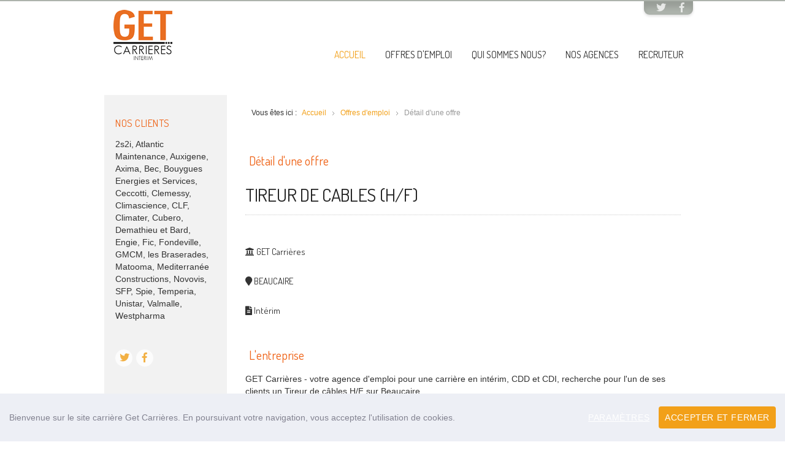

--- FILE ---
content_type: text/html; charset=utf-8
request_url: https://www.get-carrieres.fr/emploi-tireur-de-cables_4656.html
body_size: 7928
content:

<!doctype html>
<html xmlns="http://www.w3.org/1999/xhtml" xml:lang="fr-fr" lang="fr-fr" dir="ltr" >	

<head>

<base href="https://www.get-carrieres.fr/emploi-tireur-de-cables_4656.html" />
	<meta http-equiv="content-type" content="text/html; charset=utf-8" />
	<meta name="keywords" content="TIREUR DE CABLES" />
	<meta name="description" content="Offre d'emploi de TIREUR DE CABLES - BEAUCAIRE - Recrutement assuré par GET Carrières." />
	<title>GET Carrières - offre d'emploi : TIREUR DE CABLES - BEAUCAIRE</title>
	<link href="/templates/joomspirit_110/favicon.ico" rel="shortcut icon" type="image/vnd.microsoft.icon" />
	<link href="/plugins/system/jce/css/content.css?aa754b1f19c7df490be4b958cf085e7c" rel="stylesheet" type="text/css" />
	<link href="/templates/system/css/general.css" rel="stylesheet" type="text/css" media="all" />
	<link href="/templates/joomspirit_110/css/bootstrap.css" rel="stylesheet" type="text/css" media="all" />
	<link href="/templates/joomspirit_110/css/template.css" rel="stylesheet" type="text/css" media="all" />
	<link href="/templates/joomspirit_110/css/print.css" rel="stylesheet" type="text/css" media="print" />
	<link href="https://fonts.googleapis.com/css?family=Dosis" rel="stylesheet" type="text/css" media="all" />
	<link href="https://fonts.googleapis.com/css?family=Italianno" rel="stylesheet" type="text/css" media="all" />
	<script src="/media/jui/js/jquery.min.js?78863bb5e77ad6eb794c282a4d390373" type="text/javascript"></script>
	<script src="/media/jui/js/jquery-noconflict.js?78863bb5e77ad6eb794c282a4d390373" type="text/javascript"></script>
	<script src="/media/jui/js/jquery-migrate.min.js?78863bb5e77ad6eb794c282a4d390373" type="text/javascript"></script>
	<script src="/media/system/js/caption.js?78863bb5e77ad6eb794c282a4d390373" type="text/javascript"></script>
	<script src="/media/jui/js/bootstrap.min.js?78863bb5e77ad6eb794c282a4d390373" type="text/javascript"></script>
	<script type="text/javascript">
jQuery(window).on('load',  function() {
				new JCaption('img.caption');
			});
	</script>
	<meta property="og:title" content="Recrutement TIREUR DE CABLES - BEAUCAIRE - GET Carrières" />
<meta property="og:image" content="https://www.get-carrieres.fr/recrutor/annexes/images/og_offre/m3.jpg" />
<meta property="og:description" content="GET Carrières recrute : TIREUR DE CABLES, BEAUCAIRE pour GET Carrières"/>
<meta property="og:url"  content="https://www.get-carrieres.fr/emploi-tireur-de-cables_4656.html"/>
<meta property="og:type" content="article"/>
	<script type="application/ld+json">{"@context":"http://schema.org","@type":"JobPosting","datePosted":"2023-04-24","validThrough":"2026-02-20","title":"TIREUR DE CABLES","description":"<p>Vos missions sont les suivantes :</p><ul><li>Réaliser le câblage, montage des composants</li><li>Installer des cartes et/ou composants électriques et procéder à leur connexion</li><li>Couper, dénuder et raccorder les fils et câbles</li><li>Réaliser une connexion électrique</li><li>Identifier et remplacer, en cas de panne, les éléments défectueux</li></ul><p>Poste à pourvoir dès que possible dans le cadre d'une mission longue durée pouvant être reconduite</p>","jobLocation": {"@type":"Place","address": {"@type":"PostalAddress","streetAddress":"","addressLocality":"BEAUCAIRE","addressRegion":"","postalCode":"30300","addressCountry":"FR"}},"hiringOrganization": {"@type":"Organization","name":"GET Carrières","sameAs":"","url":"https://www.get-carrieres.fr/","logo":"https://www.get-carrieres.fr/recrutor/annexes/images/logo_get_carrieres.png"}}</script>
	<link rel="apple-touch-icon" sizes="180x180" href="/templates/joomspirit_110/favicons/apple-touch-icon.png">
<link rel="icon" type="image/png" href="/templates/joomspirit_110/favicons/favicon-32x32.png" sizes="32x32">
<link rel="icon" type="image/png" href="/templates/joomspirit_110/favicons/favicon-16x16.png" sizes="16x16">
<link rel="manifest" href="/templates/joomspirit_110/favicons/manifest.json">
<link rel="mask-icon" href="/templates/joomspirit_110/favicons/safari-pinned-tab.svg" color="#5bbad5">
<meta name="theme-color" content="#ffffff">

		<!-- 	hide the meta tag generator for website security 		-->

	<link rel="alternate" type="application/rss+xml" title="GET Carrières - Offres d'emploi" href="https://www.recrutor.pro/get-carrieres/rss/flux-rss.xml" />
	
	<!-- 		Template manager variables			-->
	<style type="text/css">

		
		body {
		font-size:0.85em;
		color : #333333;
		font-family: 'Helvetica', sans-serif;
		border-color : #adb3ac;
		}
		
		.top-header .social-links {
		background : #adb3ac;
		}
		
		.left_column, .left_column:before, .bg-module-image, .left_column .title-centered .module-title h3, .footer-mobile {
		background-color : #f2f2f2;
		}
		
		.bg-module-image {
		left:17px;
		}
		
		/** 	COLOR 			**/
		
		.top-header .social-links, .top-header .social-links a, .top-header .social-links a:hover {
		color : #ffffff;
		}
		
		.drop-down li a, .drop-down li span.separator {
		color:#333333;
		}
		
		.drop-down li.active > a, .drop-down li.active > span, .drop-down li:hover > a, .drop-down li:hover > span {
		color:#f2a019;
		}
		
		.left_column, .footer-mobile {
		color:#333333;
		}
		
		.left_column a, .footer-mobile a {
		color:#f2a019;
		}
		
		.left_column .module-title h3, .footer-mobile .module-title h3 {
		color:#ef651a;
		}
		
		
		a {
		color: #f2a019;
		}
		.pane-sliders #basic-details.pane-toggler-down a, .pane-sliders #display-form.pane-toggler-down a, .pane-sliders #display-misc.pane-toggler-down a, .accordion-heading strong a {
		background-color : #f2f2f2;
		color:#333333;
		}
		
		.pane-sliders #basic-details.pane-toggler-down a:hover, .pane-sliders #display-form.pane-toggler-down a:hover, .pane-sliders #display-misc.pane-toggler-down a:hover, .accordion-heading strong a:hover {
		color:#f2a019;
		}
		
		input[type="submit"], button, .module-breadcrumb a:hover, .vertical-menu li a:hover, .horizontal-menu li a:hover,
		.bottom_menu li a:hover, a:hover, .contact .open a {
		color: #ff6600;
		}
		.horizontal-menu li[class*="current"] > a, .vertical-menu li[class*="current"] > a {
		background:#ff6600;
		}
		
		.horizontal-menu li a, .vertical-menu li a {
		color : #333333;
		}


		
		
		/**		TITLE 		**/		
		
		h1, .componentheading, .blog > h2 {
		color: #222222;
		}
		
		h2, .page-header + .page-header > h1 {
		color: #ef651a;
		}		
		.top-module-position .module-title h3, .bottom-module-position .module-title h3,
		.user1 .module-title h3, .user2 .module-title h3, .user3 .module-title h3, .user4 .module-title h3, .user5 .module-title h3, .user6 .module-title h3 {
		color: #ef651a;
		}
		
		h3 {
		color: #222222;
		}
		
		/**		FONT	**/
				
		.drop-down {
		font-family: 'Dosis', sans-serif;
		}
		.drop-down {
		font-size : 116%;
		}
		h1, .componentheading, .blog > h1, .blog > h2 {
		font-family: 'Dosis', sans-serif;
		font-size : 220%;
		}
		h1 + h1, h2, h3, h4, h5, .module-title h3 {
		font-family: 'Dosis', sans-serif;
		}
		.module-title h3 {
		font-size : 122%;
		}
		h2, h1 + h1, .page-header + .page-header > h1 {
		font-size : 150%;
		}
		h3 {
		font-size : 115%;
		}
		h4 {
		font-size : 110%;
		}
		h5 {
		font-size : 100%;
		}
		
		/**			Width 		**/
		 
		.wrapper-website, .isStuck > ul, .module-banner {
		width : 980px;
		}		
		.left_column, .left_column:before, .bg-module-image {
		width:200px;
		}
		
		.all-contact.isStuck {
		width : 182px;
		}

		/**  If website width in px and more of 980px, the width is adjust betwwen the setting and 980px 		**/
				
			@media screen and (min-width: 980px) and (max-width: 1040px ) {
				
				.wrapper-website, .isStuck > div {
				width : 94%;
				}		
			
			}
		
				
		@media screen and (max-width: 979px) {
			
			.bg-module-image {
			left:9px;
			}
		
		}
		
		@media screen and (max-width: 767px) {
		
			 .drop-down span.title_menu a {
			color: #f2a019;
			}
			
		}
		
		@media screen and (max-width: 767px) {
		
			.top-header .wrapper-website {
			background : #adb3ac;
			}
			
		}
		
		
	</style>

			
		<meta name="viewport" content="initial-scale=1" />
		<link rel="stylesheet" href="/templates/joomspirit_110/css/media_queries.css" type="text/css" media="all" />
		
		<!--		Fixed a bug with Abndroid 4 and select field (see Boostrap doc) 	-->
		<script type="text/javascript">
		var nua = navigator.userAgent
		var isAndroid = (nua.indexOf('Mozilla/5.0') > -1 && nua.indexOf('Android ') > -1 && nua.indexOf('AppleWebKit') > -1 && nua.indexOf('Chrome') === -1)
		if (isAndroid) {
		  $('select.form-control').removeClass('form-control').css('width', '100%')
		}
		</script>
		
		
	<link rel="stylesheet" href="/templates/joomspirit_110/css/custom.css" type="text/css" media="all" />

	<script type="text/javascript">
		jQuery.noConflict();
	</script>
		
	<script src="/templates/joomspirit_110/lib/js/bootstrap.min.js" type="text/javascript"></script>
	
	<!--[if lte IE 8]>
		<link rel="stylesheet" href="/templates/joomspirit_110/css/ie8.css" type="text/css" />
		<script type="text/javascript" src="/templates/joomspirit_110/lib/js/html5.js"></script>
	<![endif]-->
	
	<!--[if lte IE 7]>
		<link rel="stylesheet" href="/templates/joomspirit_110/css/ie7.css" type="text/css" />	
	<![endif]-->
	
	<link rel="stylesheet" type="text/css" href="/recrutor/annexes/css/all.css" />

<script src="/recrutor/annexes/js/cookieconsent.min.js"></script>
<script>
window.CookieConsent.init({
	theme: {
		barColor: '#EDEFF5',
		barTextColor: '#838391',
		barMainButtonColor: '#f2a019',
		barMainButtonTextColor: '#ffffff',
		modalMainButtonColor: '#f2a019',
		modalMainButtonTextColor: '#ffffff',
	},
	language: {
		current: 'fr',
		locale: {
			fr: {
				barMainText: 'Bienvenue sur le site carrière Get Carrières. En poursuivant votre navigation, vous acceptez l\'utilisation de cookies.',
				barLinkSetting: 'Paramètres',
				barBtnAcceptAll: 'Accepter et fermer',
				modalMainTitle: 'Paramétrer les cookies',
				modalMainText: 'Un cookie est un petit fichier stocké par un serveur dans le terminal (ordinateur, téléphone, etc.) d’un utilisateur et associé à un domaine web (c’est à dire dans la majorité des cas à l’ensemble des pages d’un même site web).  Ce fichier est automatiquement renvoyé lors de contacts ultérieurs avec le même domaine.',
				modalBtnSave: 'Enregistrer vos préférences',
				modalBtnAcceptAll: 'Accepter les cookies et fermer',
				modalAffectedSolutions: 'Services concernés:',
				learnMore: 'Learn More',
				on: 'On',
				off: 'Off',
			}
		}
	},
	categories: {
		necessary: {
			needed: true,
			wanted: true,
			checked: true,
			language: {
				locale: {
				fr: {
					name: 'Cookies strictement nécessaires',
					description: 'Le fonctionnement de nos sites Internet est garanti par l’utilisation de certains cookies que l’on appelle les cookies "strictement nécessaires". Ils sont utilisés exclusivement par notre système et sont des "cookies de première partie". Toutes les informations recueillies par ces cookies sont envoyées à notre site web uniquement.',
				}
				}
			}
		},
		divers: {
			needed: false,
			wanted: false,
			checked: true,
			language: {
				locale: {
					fr: {
						name: 'Cookies tiers',
						description: 'Nous utilisons des cookies à des fins statistiques, afin de mieux comprendre votre comportement en tant qu\'utilisateur et de faciliter votre navigation sur nos pages.',
					}
				}
			}
		}
	},
	services: {
		matomo: {
			category: 'divers',
			type: 'script-tag',
			search: 'matomo',
			cookies: [
			{
				// Regex matching cookie name.
				name: /^_pk_/,
				domain: `.${window.location.hostname}`
			}
			],
			language: {
				locale: {
					fr: {
						name: 'Matomo'
					}
				}
			}
		}
	}
});
</script>

</head>

<body  class=" uppercase-menu-title js-border">
<div id="fb-root"></div>
<script>(function(d, s, id) {
  var js, fjs = d.getElementsByTagName(s)[0];
  if (d.getElementById(id)) return;
  js = d.createElement(s); js.id = id;
  js.src = "//connect.facebook.net/fr_FR/all.js#xfbml=1";
  fjs.parentNode.insertBefore(js, fjs);
}(document, 'script', 'facebook-jssdk'));
</script>
	
	<div class="wrapper-website">
	
				<footer class="top-header clearfix zindex10" data-scroll-reveal="enter top move 10px over 1.33s">
		
			<!--	SOCIAL LINKS	-->
						<div class="social-links" >
		
									
				<ul>
					
										
										<li><a target="_blank" class="icon_twitter" title="Twitter" href="https://twitter.com/GETcarrieres"><i class="fab fa-twitter"></i></a></li>
							
										<li><a target="_blank" class="icon_facebook" title="Facebook" href="https://www.facebook.com/GET-Carri%C3%A8res-118436081534250/"><i class="fab fa-facebook-f"></i></a></li>
																														
										
										
										
										
																					
										
	
						
										
	
						
				</ul>
					
			</div> 			<!-- 	end of Website icons 		-->
			
					
		</footer>					<!--		end of TOP HEADER 			-->	
				
		<header class="bottom-header clearfix zindex30">
					
			<div class="logo-module zindex10" style="margin: -48px 0 0 35px;"  >
										
				<div class="logo ">
					
					

<div class="custom"  >
	<p><a href="/" title="accueil du site"><img src="/images/logo_get_carrieres.png" alt="logo GET Carri&egrave;res" /></a></p></div>
			
				</div>

			
			
						</div>			
		
		
						<nav id="js_navigation" class=" zindex30 drop-down clearfix " role="navigation"  >
				
				<span class="title_menu">
					<a href="#js_navigation"><span class="icon-main-menu"></span><span class="text-icon-menu">menu</span></a>
				</span>

									
					<ul class="nav menu mod-list">
<li class="item-101 default current active"><a href="/" >Accueil</a></li><li class="item-129 deeper parent"><a href="/nos-offres" >Offres d'emploi</a><ul class="nav-child unstyled small"><li class="item-138"><a href="/nos-offres" >Offres d'emploi</a></li><li class="item-130"><a href="https://www.recrutor.pro/get-carrieres/reponse.php" >Candidature spontanée</a></li><li class="item-136"><a href="https://www.recrutor.pro/get-carrieres/compte.php" >Mon compte</a></li></ul></li><li class="item-107 deeper parent"><a href="/qui-sommes-nous" >Qui sommes nous?</a><ul class="nav-child unstyled small"><li class="item-108"><a href="/qui-sommes-nous/vos-avantages" >Vos avantages</a></li><li class="item-109"><a href="/qui-sommes-nous/pour-les-jeunes" >Pour les Jeunes</a></li><li class="item-110"><a href="/qui-sommes-nous/pour-les-cadres" > Pour les Cadres</a></li><li class="item-111"><a href="/qui-sommes-nous/guide-de-l-interim" > Guide de l'intérim</a></li><li class="item-155"><a href="https://www.get-carrieres.fr/metier/rejoindre-get-carrieres_15.html" >Rejoignez-nous</a></li></ul></li><li class="item-112"><a href="/nos-agences" >Nos agences</a></li><li class="item-150 deeper parent"><a href="/recruteur" >Recruteur</a><ul class="nav-child unstyled small"><li class="item-126"><a href="/recruteur/ils-nous-font-confiance" >Nos clients</a></li><li class="item-113"><a href="/recruteur/contact" >Contact</a></li></ul></li></ul>

			
														
			</nav>
						
			<div class="empty-space visible-desktop clearfix"></div> 		<!--		empty DIV for Sticky menu 		-->
		
		</header>												<!--   		end of BOTTOM HEADER 			-->
	
		<aside class="section-image zindex10 border-3 no-image-module">
			
						
		</aside>							<!--		end of SECTION IMAGE 			-->
		
		<section class="website-content clearfix zindex20">
			
			<aside class="left_column " role="complementary" >
				
											<div class="moduletable " >
				<div>
										<div class="module-title">
						<h3 class="module"><span class="" >Nos clients</span></h3>
					</div>
								
					<div class="content-module">
						

<div class="custom"  >
	<p>2s2i, Atlantic Maintenance, Auxigene, Axima, Bec, Bouygues Energies et Services, Ceccotti, Clemessy, Climascience, CLF, Climater, Cubero, Demathieu et Bard, Engie, Fic, Fondeville, GMCM, les Braserades, Matooma, Mediterranée Constructions, Novovis, SFP, Spie, Temperia, Unistar, Valmalle, Westpharma</p></div>
					</div>
				</div>
				
				<div class="icon-module"></div>
			</div>
			
								
								
				<div class="all-contact hidden-phone">
				
							
					<!--	SOCIAL LINKS	-->
										<div class="social-links" >
				
													
						<ul>
							
														
														<li><a target="_blank" class="icon_twitter" title="Twitter" href="https://twitter.com/GETcarrieres"><i class="fab fa-twitter"></i></a></li>
									
														<li><a target="_blank" class="icon_facebook" title="Facebook" href="https://www.facebook.com/GET-Carri%C3%A8res-118436081534250/"><i class="fab fa-facebook-f"></i></a></li>
																																								
												
												
												
												
																															
												
			
										
												
			
										
						</ul>
							
					</div> 			<!-- 	end of Website icons 		-->
									
				</div>											<!-- 		end of All contact 					-->
					
			</aside>
			
			<!--  MAIN COLUMN -->
			<div class="main_content"  >
			
								<nav class="module-breadcrumb zindex10" role="navigation">
							<div class="moduletable">
							<h3>Fil d'ariane</h3>
						<div aria-label="Fil d&#039;ariane" role="navigation">
	<ul itemscope itemtype="https://schema.org/BreadcrumbList" class="breadcrumb">
					<li>
				Vous êtes ici : &#160;
			</li>
		
						<li itemprop="itemListElement" itemscope itemtype="https://schema.org/ListItem">
											<a itemprop="item" href="/" class="pathway"><span itemprop="name">Accueil</span></a>
					
											<span class="divider">
							<img src="/templates/joomspirit_110/images/system/arrow.png" alt="" />						</span>
										<meta itemprop="position" content="1">
				</li>
							<li itemprop="itemListElement" itemscope itemtype="https://schema.org/ListItem">
											<a itemprop="item" href="/2-offres-d-emploi" class="pathway"><span itemprop="name">Offres d'emploi</span></a>
					
											<span class="divider">
							<img src="/templates/joomspirit_110/images/system/arrow.png" alt="" />						</span>
										<meta itemprop="position" content="2">
				</li>
							<li itemprop="itemListElement" itemscope itemtype="https://schema.org/ListItem" class="active">
					<span itemprop="name">
						Détail d'une offre					</span>
					<meta itemprop="position" content="3">
				</li>
				</ul>
</div>
		</div>
	
				</nav>
							
									
				<!--  USER 1, 2, 3 -->
				  <!--	END OF USERS TOP	-->
			
				<div class="main_component clearfix" role="main" data-scroll-reveal="enter top move 5px over 1.33s" >
	
					<!--  MAIN COMPONENT -->
					<div id="system-message-container">
	</div>

					<div class="item-page" itemscope itemtype="http://schema.org/Article">
	<meta itemprop="inLanguage" content="fr-FR" />
	
		
	
		
	
	
	
		
								<div itemprop="articleBody">
		
<h2>Détail d'une offre</h2>


				<div id="zone_offre">
				<h1 class="offre_poste">TIREUR DE CABLES (H/F)</h1>
				<h4 class="societe_nom"><i class="fa fa-university" title="la société qui publie l'offre"></i> GET Carrières</h4>
				<h4 class="offre_lieu"><i class="fas fa-map-marker" title="lieu du poste"></i> BEAUCAIRE</h4>
				<h4 class="offre_type"><i class="fas fa-file-alt" title="type d'offre"></i> Intérim</h4><div class="offre_societe">
				<h2>L'entreprise</h2>
				<div class="societe_description"><p>GET Carrières - votre agence d'emploi pour une carrière en intérim, CDD et CDI, recherche pour l'un de ses clients un Tireur de câbles H/F sur Beaucaire.</p></div>
				</div><div class="offre_mission"><h2>Vos missions</h2><div class="mission_description"><p>Vos missions sont les suivantes :</p>

<ul>
	<li>Réaliser le câblage, montage des composants</li>
	<li>Installer des cartes et/ou composants électriques et procéder à leur connexion</li>
	<li>Couper, dénuder et raccorder les fils et câbles</li>
	<li>Réaliser une connexion électrique</li>
	<li>Identifier et remplacer, en cas de panne, les éléments défectueux</li>
</ul>

<p>Poste à pourvoir dès que possible dans le cadre d'une mission longue durée pouvant être reconduite</p></div></div>
			<div class="offre_profil"><h2>Votre profil</h2><div class="profil_description"><p>Titulaire d'un BEP ou CAP Electricité, vous justifiez d'une expérience significative réussie à un poste similaire. Vous êtes titulaire d’une habilitation électrique à jour et bénéficiez de solides connaissances en électricité. Volontaire, autonome et investi(e), vous faites preuve de rigueur, sérieux, êtes méthodique et maîtrisez la GMAO. Vous avez un bon contact client et savez résister au stress.</p>

<p>Vous êtes fait(e) pour le job et êtes motivé(e) pour travailler sur un chantier longue durée ? Alors n'hésitez pas à postuler !</p></div></div><div class="offre_reference">Référence: MTP24042023-1</div><div class="offre_lienreponse"><a href="https://www.recrutor.pro/get-carrieres/reponse.php?ido=4656&prov=get-carrieres.fr" class="lienaction">Répondre à cette offre</a></div>
			</div>
	
<div class="partageoffre">

	<!-- facebook -->
	<div class="partageoffre_btn">
	<a href="https://www.facebook.com/sharer.php?u=https://www.get-carrieres.fr/emploi-tireur-de-cables_4656.html&t=Offre d'emploi RecrutOr" target="_blank"><img src="https://www.recrutor.pro/annexes/images/partage-facebook.png" height="38" alt="Partager sur Facebook" title="Partager sur Facebook"></a>
    </div>

	<!-- twitter  -->
	<div class="partageoffre_btn">
    <a href="https://twitter.com/share?url=https://www.get-carrieres.fr/emploi-tireur-de-cables_4656.html&text=Offre d'emploi RecrutOr&via=emploilr" target="_blank"><img src="https://www.recrutor.pro/annexes/images/partage-twitter.png" height="38" alt="Partager sur Twitter" title="Partager sur Twitter"></a>
	</div>

	<!-- linkedin -->
	<div class="partageoffre_btn">
    <a href="https://www.linkedin.com/shareArticle?mini=true&url=https://www.get-carrieres.fr/emploi-tireur-de-cables_4656.html&title=Offre d'emploi RecrutOr" target="_blank"><img src="https://www.recrutor.pro/annexes/images/partage-linkedin.png" height="38" alt="Partager sur LinkedIn" title="Partager sur LinkedIn"></a>
	</div>

</div>
 	</div>

	
						 </div>

			
				</div>	
				
				<!--  USER 4, 5, 6 -->
				  <!--	END OF USERS BOTTOM	-->
			
					
			
			</div>	  		<!--	END OF MAIN CONTENT 	-->
		
		</section>								<!--			END OF WEBSITE CONTENT			-->
		
		<section class="footer-mobile visible-phone">						<!-- Left module position and contact details column are duplicate to modify the order on mobiles devices 	-->

						
			
			<!--	SOCIAL LINKS	-->
						<div class="social-links" >
		
									
				<ul>
					
										
										<li><a target="_blank" class="icon_twitter" title="Twitter" href="https://twitter.com/GETcarrieres"><i class="fab fa-twitter"></i></a></li>
							
										<li><a target="_blank" class="icon_facebook" title="Facebook" href="https://www.facebook.com/GET-Carri%C3%A8res-118436081534250/"><i class="fab fa-facebook-f"></i></a></li>
																														
										
										
										
										
																					
										
	
						
										
	
						
				</ul>
					
			</div> 			<!-- 	end of Website icons 		-->
						
		</section>			<!-- 			END OF FOOTER-MOBILE 				-->

		<footer class="website-footer zindex10 clearfix">
			
			<!--	bottom nav	-->
						<nav class="bottom_menu without_copyright" role="navigation"  >
							<div class="moduletable _menu" >
			
				<div class="content-module">
					<ul class="nav menu mod-list">
<li class="item-122 current active"><a href="/" >Accueil</a></li><li class="item-123"><a href="/qui-sommes-nous" >Qui sommes nous?</a></li><li class="item-124"><a href="/2016-05-28-17-06-19" >Nos partenaires</a></li><li class="item-125"><a href="/recruteur/contact" >Contact</a></li><li class="item-137"><a href="/mentions-legales" >Mentions légales</a></li></ul>
				</div>

			</div>
			
			</nav>
				
						
		
		</footer>							<!--			END OF FOOTER					-->
	
	</div>										<!--			END OF WRAPPER WEBSITE 			-->
	
		
	
		
	<script type="text/javascript">
</script>	
		<script src="/templates/joomspirit_110/lib/js/stickUp.min.js" type="text/javascript"></script>
	<script type="text/javascript">
	//initiating jQuery
	jQuery(function($) {
		jQuery(document).ready( function() {
		jQuery('.drop-down').stickUp();
		});
	});
	</script>
		

		<script type="text/javascript">
	//initiating jQuery
		jQuery(function($) {
		jQuery(document).ready( function() {
		jQuery('.all-contact').stickUp();
		});
	});
	</script>
		
			<div class="hidden-phone" id="toTop"><a id="toTopLink"><i class="fas fa-arrow-circle-up fa-2x" title="haut de page"></i><span id="toTopText"> Haut de page</span></a></div>
		<script type="text/javascript">
			jQuery(document).ready(function(){
					
					jQuery(window).scroll(function () {
					
						if (jQuery(this).scrollTop() > 200) {
							jQuery("#toTop").fadeIn();
						}
						else {
							jQuery("#toTop").fadeOut();
						}
					});
				
					jQuery("#toTop").click(function() {
						jQuery("html, body").animate({ scrollTop: 0 }, "slow");
						 return false;
					});
			});
		</script>
	  	
	
			<script src="/templates/joomspirit_110/lib/js/scrollReveal.min.js" type="text/javascript"></script>
		<script type="text/javascript">
			var config = {
      			viewportFactor: 0
    			};
			window.scrollReveal = new scrollReveal(config);
		</script>
	
	
<noscript><strong>JavaScript is currently disabled.</strong>Please enable it for a better experience of <a href="http://2glux.com/projects/jumi">Jumi</a>.</noscript></body>
</html>

--- FILE ---
content_type: text/css
request_url: https://www.get-carrieres.fr/templates/joomspirit_110/css/custom.css
body_size: 849
content:
/*****************************************

	CUSTOM CSS

******************************************/

.msg_info, .msg_success, .msg_warning, .msg_erreur {
	width: 70%;
	padding-top: 5px;
	padding-bottom: 5px;
	margin-bottom: 20px;
	font-family: Arial, Helvetica, sans-serif;
	font-size: 13px;
	border: 1px solid;
	margin: 10px 0px;
	padding:15px 10px 15px 50px;
	background-repeat: no-repeat;
	background-position: 10px center;
	margin-left: auto;
	margin-right: auto;
}
.msg_info {
	color: #00529B;
	background-color: #BDE5F8;
	background-image: url("/recrutor/annexes/images/icones/msg_info.png");
}
.msg_success {
	color: #4F8A10;
	background-color: #DFF2BF;
	background-image: url("/recrutor/annexes/images/icones/msg_success.png");
}
.msg_warning {
	color: #9F6000;
	background-color: #FEEFB3;
	background-image: url("/recrutor/annexes/images/icones/msg_warning.png");
}
.msg_erreur {
	color: #D8000C;
	background-color: #FFBABA;
	background-image: url("/recrutor/annexes/images/icones/msg_erreur.png");
}


/* dernières offres d'emploi */

div#list_off ul {
	margin: 0px;
	padding: 0px;
}

div#list_off li {
	list-style: none;
	margin-bottom: 20px;
	margin-top: 5px;
	padding-bottom: 15px;
	border-bottom-style: dotted;
	border-bottom-width: 1px;
	border-color: rgba(0, 0, 0, 0.2);
}

/* page offres d'emploi */

ul#listeoffresror { 
	margin-top: 30px;
	margin-bottom: 40px;
	list-style: none; 
}

ul#listeoffresror li { 
	margin-bottom: 20px; 
	padding-bottom: 15px;
	border-bottom : 1px solid #e9e9e9;
}

div.societe_nom {
	margin-bottom: 10px;
	color: #222222;
	font-weight: bold;
}

div.offre_reference {
	margin-top: 30px;
	color: #888;
}

div#list_of ul { 
	margin-top: 30px;
	list-style: none; 
}

div#list_of li { 
	margin-bottom: 20px; 
	padding-bottom: 15px;
	border-bottom : 1px solid #e9e9e9;
}

#lienoutesoffres, .offre_lienreponse {
	font-size: 120%;
}

.offre_lienreponse {
    text-align: center;
	margin-top: 25px;
}

#mediasociaux {
    margin-top: 15px;
}

#mediasociaux table {
    margin-left: auto;
    margin-right: auto;
    width: 70%;
}

.offredate, .offrelieu, .offretype {
	font-size: 90%;
	color: #888888;
}

.offrelieu, .offretype {
	margin-right: 15px;
}

#filtrefonction, #filtreagence, #filtreposte, #filtrelieu {
	display: inline-block;
	padding: 9px;
	margin: 0px;
	border: 0px;
	border-bottom: 2px solid #ef651a;
}

#formfiltrefonction, #formfiltreagence, #formfiltreposte, #formfiltrelieu {
	float: left;
	margin-right: 25px;
	width: 45%;
}

div.partageoffre {
	margin-top: 50px;
	text-align: center;
}

div.partageoffre_btn  {
	display: inline-block;
	width: 20%;
}
